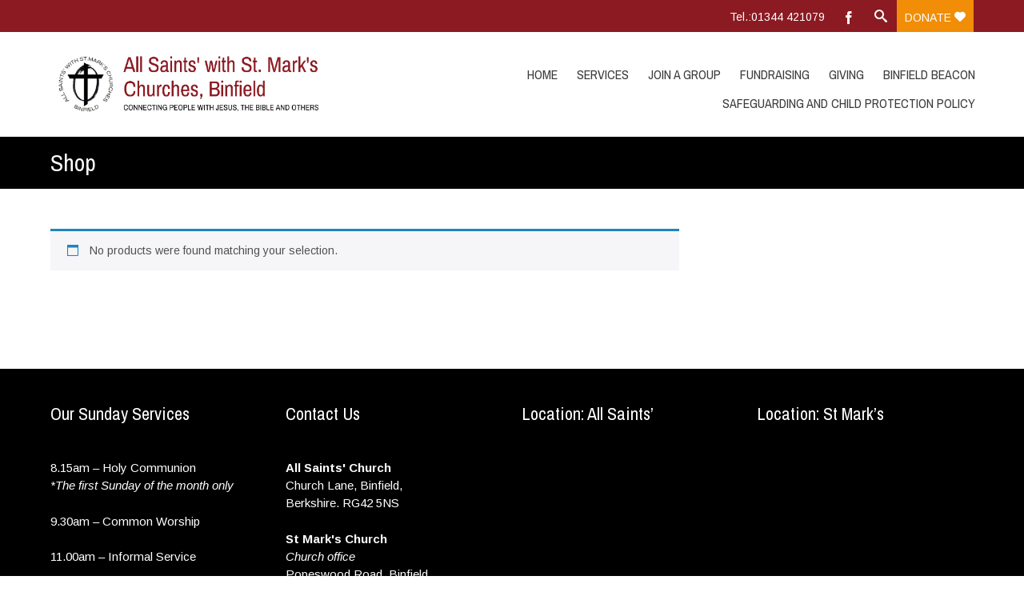

--- FILE ---
content_type: text/html; charset=UTF-8
request_url: https://www.binfieldcofechurches.org.uk/product-category/uncategorised/
body_size: 11915
content:


<!DOCTYPE html>
<html lang="en-GB">
<head>
	<!--  Basic Page Needs -->
	<meta charset="UTF-8" />
	<!-- Mobile Specific Meta -->
	<meta name="viewport" content="width=device-width, initial-scale=1, maximum-scale=1">
	<title>Uncategorised &#8211; All Saints&#8217; with St Mark&#8217;s Churches, Binfield</title>
<meta name='robots' content='max-image-preview:large' />
	<style>img:is([sizes="auto" i], [sizes^="auto," i]) { contain-intrinsic-size: 3000px 1500px }</style>
	<link rel='dns-prefetch' href='//fonts.googleapis.com' />
<link rel="alternate" type="application/rss+xml" title="All Saints&#039; with St Mark&#039;s Churches, Binfield &raquo; Feed" href="https://www.binfieldcofechurches.org.uk/feed/" />
<link rel="alternate" type="application/rss+xml" title="All Saints&#039; with St Mark&#039;s Churches, Binfield &raquo; Comments Feed" href="https://www.binfieldcofechurches.org.uk/comments/feed/" />
<link rel="alternate" type="application/rss+xml" title="All Saints&#039; with St Mark&#039;s Churches, Binfield &raquo; Uncategorised Category Feed" href="https://www.binfieldcofechurches.org.uk/product-category/uncategorised/feed/" />
<script type="text/javascript">
/* <![CDATA[ */
window._wpemojiSettings = {"baseUrl":"https:\/\/s.w.org\/images\/core\/emoji\/16.0.1\/72x72\/","ext":".png","svgUrl":"https:\/\/s.w.org\/images\/core\/emoji\/16.0.1\/svg\/","svgExt":".svg","source":{"concatemoji":"https:\/\/www.binfieldcofechurches.org.uk\/wp-includes\/js\/wp-emoji-release.min.js?ver=6.8.3"}};
/*! This file is auto-generated */
!function(s,n){var o,i,e;function c(e){try{var t={supportTests:e,timestamp:(new Date).valueOf()};sessionStorage.setItem(o,JSON.stringify(t))}catch(e){}}function p(e,t,n){e.clearRect(0,0,e.canvas.width,e.canvas.height),e.fillText(t,0,0);var t=new Uint32Array(e.getImageData(0,0,e.canvas.width,e.canvas.height).data),a=(e.clearRect(0,0,e.canvas.width,e.canvas.height),e.fillText(n,0,0),new Uint32Array(e.getImageData(0,0,e.canvas.width,e.canvas.height).data));return t.every(function(e,t){return e===a[t]})}function u(e,t){e.clearRect(0,0,e.canvas.width,e.canvas.height),e.fillText(t,0,0);for(var n=e.getImageData(16,16,1,1),a=0;a<n.data.length;a++)if(0!==n.data[a])return!1;return!0}function f(e,t,n,a){switch(t){case"flag":return n(e,"\ud83c\udff3\ufe0f\u200d\u26a7\ufe0f","\ud83c\udff3\ufe0f\u200b\u26a7\ufe0f")?!1:!n(e,"\ud83c\udde8\ud83c\uddf6","\ud83c\udde8\u200b\ud83c\uddf6")&&!n(e,"\ud83c\udff4\udb40\udc67\udb40\udc62\udb40\udc65\udb40\udc6e\udb40\udc67\udb40\udc7f","\ud83c\udff4\u200b\udb40\udc67\u200b\udb40\udc62\u200b\udb40\udc65\u200b\udb40\udc6e\u200b\udb40\udc67\u200b\udb40\udc7f");case"emoji":return!a(e,"\ud83e\udedf")}return!1}function g(e,t,n,a){var r="undefined"!=typeof WorkerGlobalScope&&self instanceof WorkerGlobalScope?new OffscreenCanvas(300,150):s.createElement("canvas"),o=r.getContext("2d",{willReadFrequently:!0}),i=(o.textBaseline="top",o.font="600 32px Arial",{});return e.forEach(function(e){i[e]=t(o,e,n,a)}),i}function t(e){var t=s.createElement("script");t.src=e,t.defer=!0,s.head.appendChild(t)}"undefined"!=typeof Promise&&(o="wpEmojiSettingsSupports",i=["flag","emoji"],n.supports={everything:!0,everythingExceptFlag:!0},e=new Promise(function(e){s.addEventListener("DOMContentLoaded",e,{once:!0})}),new Promise(function(t){var n=function(){try{var e=JSON.parse(sessionStorage.getItem(o));if("object"==typeof e&&"number"==typeof e.timestamp&&(new Date).valueOf()<e.timestamp+604800&&"object"==typeof e.supportTests)return e.supportTests}catch(e){}return null}();if(!n){if("undefined"!=typeof Worker&&"undefined"!=typeof OffscreenCanvas&&"undefined"!=typeof URL&&URL.createObjectURL&&"undefined"!=typeof Blob)try{var e="postMessage("+g.toString()+"("+[JSON.stringify(i),f.toString(),p.toString(),u.toString()].join(",")+"));",a=new Blob([e],{type:"text/javascript"}),r=new Worker(URL.createObjectURL(a),{name:"wpTestEmojiSupports"});return void(r.onmessage=function(e){c(n=e.data),r.terminate(),t(n)})}catch(e){}c(n=g(i,f,p,u))}t(n)}).then(function(e){for(var t in e)n.supports[t]=e[t],n.supports.everything=n.supports.everything&&n.supports[t],"flag"!==t&&(n.supports.everythingExceptFlag=n.supports.everythingExceptFlag&&n.supports[t]);n.supports.everythingExceptFlag=n.supports.everythingExceptFlag&&!n.supports.flag,n.DOMReady=!1,n.readyCallback=function(){n.DOMReady=!0}}).then(function(){return e}).then(function(){var e;n.supports.everything||(n.readyCallback(),(e=n.source||{}).concatemoji?t(e.concatemoji):e.wpemoji&&e.twemoji&&(t(e.twemoji),t(e.wpemoji)))}))}((window,document),window._wpemojiSettings);
/* ]]> */
</script>

<link rel='stylesheet' id='wppb_css-css' href='https://www.binfieldcofechurches.org.uk/wp-content/plugins/progress-bar/css/wppb.css?ver=2.2.4' type='text/css' media='all' />
<style id='wp-emoji-styles-inline-css' type='text/css'>

	img.wp-smiley, img.emoji {
		display: inline !important;
		border: none !important;
		box-shadow: none !important;
		height: 1em !important;
		width: 1em !important;
		margin: 0 0.07em !important;
		vertical-align: -0.1em !important;
		background: none !important;
		padding: 0 !important;
	}
</style>
<link rel='stylesheet' id='wp-block-library-css' href='https://www.binfieldcofechurches.org.uk/wp-includes/css/dist/block-library/style.min.css?ver=6.8.3' type='text/css' media='all' />
<style id='classic-theme-styles-inline-css' type='text/css'>
/*! This file is auto-generated */
.wp-block-button__link{color:#fff;background-color:#32373c;border-radius:9999px;box-shadow:none;text-decoration:none;padding:calc(.667em + 2px) calc(1.333em + 2px);font-size:1.125em}.wp-block-file__button{background:#32373c;color:#fff;text-decoration:none}
</style>
<style id='global-styles-inline-css' type='text/css'>
:root{--wp--preset--aspect-ratio--square: 1;--wp--preset--aspect-ratio--4-3: 4/3;--wp--preset--aspect-ratio--3-4: 3/4;--wp--preset--aspect-ratio--3-2: 3/2;--wp--preset--aspect-ratio--2-3: 2/3;--wp--preset--aspect-ratio--16-9: 16/9;--wp--preset--aspect-ratio--9-16: 9/16;--wp--preset--color--black: #000000;--wp--preset--color--cyan-bluish-gray: #abb8c3;--wp--preset--color--white: #ffffff;--wp--preset--color--pale-pink: #f78da7;--wp--preset--color--vivid-red: #cf2e2e;--wp--preset--color--luminous-vivid-orange: #ff6900;--wp--preset--color--luminous-vivid-amber: #fcb900;--wp--preset--color--light-green-cyan: #7bdcb5;--wp--preset--color--vivid-green-cyan: #00d084;--wp--preset--color--pale-cyan-blue: #8ed1fc;--wp--preset--color--vivid-cyan-blue: #0693e3;--wp--preset--color--vivid-purple: #9b51e0;--wp--preset--gradient--vivid-cyan-blue-to-vivid-purple: linear-gradient(135deg,rgba(6,147,227,1) 0%,rgb(155,81,224) 100%);--wp--preset--gradient--light-green-cyan-to-vivid-green-cyan: linear-gradient(135deg,rgb(122,220,180) 0%,rgb(0,208,130) 100%);--wp--preset--gradient--luminous-vivid-amber-to-luminous-vivid-orange: linear-gradient(135deg,rgba(252,185,0,1) 0%,rgba(255,105,0,1) 100%);--wp--preset--gradient--luminous-vivid-orange-to-vivid-red: linear-gradient(135deg,rgba(255,105,0,1) 0%,rgb(207,46,46) 100%);--wp--preset--gradient--very-light-gray-to-cyan-bluish-gray: linear-gradient(135deg,rgb(238,238,238) 0%,rgb(169,184,195) 100%);--wp--preset--gradient--cool-to-warm-spectrum: linear-gradient(135deg,rgb(74,234,220) 0%,rgb(151,120,209) 20%,rgb(207,42,186) 40%,rgb(238,44,130) 60%,rgb(251,105,98) 80%,rgb(254,248,76) 100%);--wp--preset--gradient--blush-light-purple: linear-gradient(135deg,rgb(255,206,236) 0%,rgb(152,150,240) 100%);--wp--preset--gradient--blush-bordeaux: linear-gradient(135deg,rgb(254,205,165) 0%,rgb(254,45,45) 50%,rgb(107,0,62) 100%);--wp--preset--gradient--luminous-dusk: linear-gradient(135deg,rgb(255,203,112) 0%,rgb(199,81,192) 50%,rgb(65,88,208) 100%);--wp--preset--gradient--pale-ocean: linear-gradient(135deg,rgb(255,245,203) 0%,rgb(182,227,212) 50%,rgb(51,167,181) 100%);--wp--preset--gradient--electric-grass: linear-gradient(135deg,rgb(202,248,128) 0%,rgb(113,206,126) 100%);--wp--preset--gradient--midnight: linear-gradient(135deg,rgb(2,3,129) 0%,rgb(40,116,252) 100%);--wp--preset--font-size--small: 13px;--wp--preset--font-size--medium: 20px;--wp--preset--font-size--large: 36px;--wp--preset--font-size--x-large: 42px;--wp--preset--spacing--20: 0.44rem;--wp--preset--spacing--30: 0.67rem;--wp--preset--spacing--40: 1rem;--wp--preset--spacing--50: 1.5rem;--wp--preset--spacing--60: 2.25rem;--wp--preset--spacing--70: 3.38rem;--wp--preset--spacing--80: 5.06rem;--wp--preset--shadow--natural: 6px 6px 9px rgba(0, 0, 0, 0.2);--wp--preset--shadow--deep: 12px 12px 50px rgba(0, 0, 0, 0.4);--wp--preset--shadow--sharp: 6px 6px 0px rgba(0, 0, 0, 0.2);--wp--preset--shadow--outlined: 6px 6px 0px -3px rgba(255, 255, 255, 1), 6px 6px rgba(0, 0, 0, 1);--wp--preset--shadow--crisp: 6px 6px 0px rgba(0, 0, 0, 1);}:where(.is-layout-flex){gap: 0.5em;}:where(.is-layout-grid){gap: 0.5em;}body .is-layout-flex{display: flex;}.is-layout-flex{flex-wrap: wrap;align-items: center;}.is-layout-flex > :is(*, div){margin: 0;}body .is-layout-grid{display: grid;}.is-layout-grid > :is(*, div){margin: 0;}:where(.wp-block-columns.is-layout-flex){gap: 2em;}:where(.wp-block-columns.is-layout-grid){gap: 2em;}:where(.wp-block-post-template.is-layout-flex){gap: 1.25em;}:where(.wp-block-post-template.is-layout-grid){gap: 1.25em;}.has-black-color{color: var(--wp--preset--color--black) !important;}.has-cyan-bluish-gray-color{color: var(--wp--preset--color--cyan-bluish-gray) !important;}.has-white-color{color: var(--wp--preset--color--white) !important;}.has-pale-pink-color{color: var(--wp--preset--color--pale-pink) !important;}.has-vivid-red-color{color: var(--wp--preset--color--vivid-red) !important;}.has-luminous-vivid-orange-color{color: var(--wp--preset--color--luminous-vivid-orange) !important;}.has-luminous-vivid-amber-color{color: var(--wp--preset--color--luminous-vivid-amber) !important;}.has-light-green-cyan-color{color: var(--wp--preset--color--light-green-cyan) !important;}.has-vivid-green-cyan-color{color: var(--wp--preset--color--vivid-green-cyan) !important;}.has-pale-cyan-blue-color{color: var(--wp--preset--color--pale-cyan-blue) !important;}.has-vivid-cyan-blue-color{color: var(--wp--preset--color--vivid-cyan-blue) !important;}.has-vivid-purple-color{color: var(--wp--preset--color--vivid-purple) !important;}.has-black-background-color{background-color: var(--wp--preset--color--black) !important;}.has-cyan-bluish-gray-background-color{background-color: var(--wp--preset--color--cyan-bluish-gray) !important;}.has-white-background-color{background-color: var(--wp--preset--color--white) !important;}.has-pale-pink-background-color{background-color: var(--wp--preset--color--pale-pink) !important;}.has-vivid-red-background-color{background-color: var(--wp--preset--color--vivid-red) !important;}.has-luminous-vivid-orange-background-color{background-color: var(--wp--preset--color--luminous-vivid-orange) !important;}.has-luminous-vivid-amber-background-color{background-color: var(--wp--preset--color--luminous-vivid-amber) !important;}.has-light-green-cyan-background-color{background-color: var(--wp--preset--color--light-green-cyan) !important;}.has-vivid-green-cyan-background-color{background-color: var(--wp--preset--color--vivid-green-cyan) !important;}.has-pale-cyan-blue-background-color{background-color: var(--wp--preset--color--pale-cyan-blue) !important;}.has-vivid-cyan-blue-background-color{background-color: var(--wp--preset--color--vivid-cyan-blue) !important;}.has-vivid-purple-background-color{background-color: var(--wp--preset--color--vivid-purple) !important;}.has-black-border-color{border-color: var(--wp--preset--color--black) !important;}.has-cyan-bluish-gray-border-color{border-color: var(--wp--preset--color--cyan-bluish-gray) !important;}.has-white-border-color{border-color: var(--wp--preset--color--white) !important;}.has-pale-pink-border-color{border-color: var(--wp--preset--color--pale-pink) !important;}.has-vivid-red-border-color{border-color: var(--wp--preset--color--vivid-red) !important;}.has-luminous-vivid-orange-border-color{border-color: var(--wp--preset--color--luminous-vivid-orange) !important;}.has-luminous-vivid-amber-border-color{border-color: var(--wp--preset--color--luminous-vivid-amber) !important;}.has-light-green-cyan-border-color{border-color: var(--wp--preset--color--light-green-cyan) !important;}.has-vivid-green-cyan-border-color{border-color: var(--wp--preset--color--vivid-green-cyan) !important;}.has-pale-cyan-blue-border-color{border-color: var(--wp--preset--color--pale-cyan-blue) !important;}.has-vivid-cyan-blue-border-color{border-color: var(--wp--preset--color--vivid-cyan-blue) !important;}.has-vivid-purple-border-color{border-color: var(--wp--preset--color--vivid-purple) !important;}.has-vivid-cyan-blue-to-vivid-purple-gradient-background{background: var(--wp--preset--gradient--vivid-cyan-blue-to-vivid-purple) !important;}.has-light-green-cyan-to-vivid-green-cyan-gradient-background{background: var(--wp--preset--gradient--light-green-cyan-to-vivid-green-cyan) !important;}.has-luminous-vivid-amber-to-luminous-vivid-orange-gradient-background{background: var(--wp--preset--gradient--luminous-vivid-amber-to-luminous-vivid-orange) !important;}.has-luminous-vivid-orange-to-vivid-red-gradient-background{background: var(--wp--preset--gradient--luminous-vivid-orange-to-vivid-red) !important;}.has-very-light-gray-to-cyan-bluish-gray-gradient-background{background: var(--wp--preset--gradient--very-light-gray-to-cyan-bluish-gray) !important;}.has-cool-to-warm-spectrum-gradient-background{background: var(--wp--preset--gradient--cool-to-warm-spectrum) !important;}.has-blush-light-purple-gradient-background{background: var(--wp--preset--gradient--blush-light-purple) !important;}.has-blush-bordeaux-gradient-background{background: var(--wp--preset--gradient--blush-bordeaux) !important;}.has-luminous-dusk-gradient-background{background: var(--wp--preset--gradient--luminous-dusk) !important;}.has-pale-ocean-gradient-background{background: var(--wp--preset--gradient--pale-ocean) !important;}.has-electric-grass-gradient-background{background: var(--wp--preset--gradient--electric-grass) !important;}.has-midnight-gradient-background{background: var(--wp--preset--gradient--midnight) !important;}.has-small-font-size{font-size: var(--wp--preset--font-size--small) !important;}.has-medium-font-size{font-size: var(--wp--preset--font-size--medium) !important;}.has-large-font-size{font-size: var(--wp--preset--font-size--large) !important;}.has-x-large-font-size{font-size: var(--wp--preset--font-size--x-large) !important;}
:where(.wp-block-post-template.is-layout-flex){gap: 1.25em;}:where(.wp-block-post-template.is-layout-grid){gap: 1.25em;}
:where(.wp-block-columns.is-layout-flex){gap: 2em;}:where(.wp-block-columns.is-layout-grid){gap: 2em;}
:root :where(.wp-block-pullquote){font-size: 1.5em;line-height: 1.6;}
</style>
<link rel='stylesheet' id='foobox-free-min-css' href='https://www.binfieldcofechurches.org.uk/wp-content/plugins/foobox-image-lightbox/free/css/foobox.free.min.css?ver=2.7.35' type='text/css' media='all' />
<link rel='stylesheet' id='woo-donations-front-style-css' href='https://www.binfieldcofechurches.org.uk/wp-content/plugins/woo-donations/assets/css/wdgk-front-style.css?ver=4.4.2' type='text/css' media='all' />
<link rel='stylesheet' id='woocommerce-layout-css' href='https://www.binfieldcofechurches.org.uk/wp-content/plugins/woocommerce/assets/css/woocommerce-layout.css?ver=10.2.2' type='text/css' media='all' />
<link rel='stylesheet' id='woocommerce-smallscreen-css' href='https://www.binfieldcofechurches.org.uk/wp-content/plugins/woocommerce/assets/css/woocommerce-smallscreen.css?ver=10.2.2' type='text/css' media='only screen and (max-width: 768px)' />
<link rel='stylesheet' id='woocommerce-general-css' href='https://www.binfieldcofechurches.org.uk/wp-content/plugins/woocommerce/assets/css/woocommerce.css?ver=10.2.2' type='text/css' media='all' />
<style id='woocommerce-inline-inline-css' type='text/css'>
.woocommerce form .form-row .required { visibility: visible; }
</style>
<link rel='stylesheet' id='vsel-style-css' href='https://www.binfieldcofechurches.org.uk/wp-content/plugins/very-simple-event-list/css/vsel-style.min.css?ver=6.8.3' type='text/css' media='all' />
<link rel='stylesheet' id='brands-styles-css' href='https://www.binfieldcofechurches.org.uk/wp-content/plugins/woocommerce/assets/css/brands.css?ver=10.2.2' type='text/css' media='all' />
<link rel='stylesheet' id='dgwt-wcas-style-css' href='https://www.binfieldcofechurches.org.uk/wp-content/plugins/ajax-search-for-woocommerce/assets/css/style.min.css?ver=1.31.0' type='text/css' media='all' />
<link rel='stylesheet' id='charitas-vendors-css' href='https://www.binfieldcofechurches.org.uk/wp-content/themes/charitas-lite/assets/styles/vendors.min.css?ver=3.2' type='text/css' media='all' />
<link rel='stylesheet' id='google-fonts-css' href='https://fonts.googleapis.com/css?family=Arimo%3A400%2C700%2C400italic%2C700italic%7CArchivo+Narrow%3A400%2C400italic%2C700italic%2C700%3Alatin%2Ccyrillic-ext%2Cgreek-ext%2Cvietnamese%2Cgreek%2Clatin-ext%2Ccyrillic&#038;ver=6.8.3' type='text/css' media='all' />
<link rel='stylesheet' id='charitaslite-style-css' href='https://www.binfieldcofechurches.org.uk/wp-content/themes/charitas-lite/style.css?ver=3.2' type='text/css' media='all' />
<script type="text/javascript" src="https://www.binfieldcofechurches.org.uk/wp-includes/js/jquery/jquery.min.js?ver=3.7.1" id="jquery-core-js"></script>
<script type="text/javascript" src="https://www.binfieldcofechurches.org.uk/wp-includes/js/jquery/jquery-migrate.min.js?ver=3.4.1" id="jquery-migrate-js"></script>
<script type="text/javascript" src="https://www.binfieldcofechurches.org.uk/wp-content/plugins/woocommerce/assets/js/jquery-blockui/jquery.blockUI.min.js?ver=2.7.0-wc.10.2.2" id="jquery-blockui-js" defer="defer" data-wp-strategy="defer"></script>
<script type="text/javascript" id="wc-add-to-cart-js-extra">
/* <![CDATA[ */
var wc_add_to_cart_params = {"ajax_url":"\/wp-admin\/admin-ajax.php","wc_ajax_url":"\/?wc-ajax=%%endpoint%%","i18n_view_cart":"View basket","cart_url":"https:\/\/www.binfieldcofechurches.org.uk\/basket\/","is_cart":"","cart_redirect_after_add":"no"};
/* ]]> */
</script>
<script type="text/javascript" src="https://www.binfieldcofechurches.org.uk/wp-content/plugins/woocommerce/assets/js/frontend/add-to-cart.min.js?ver=10.2.2" id="wc-add-to-cart-js" defer="defer" data-wp-strategy="defer"></script>
<script type="text/javascript" src="https://www.binfieldcofechurches.org.uk/wp-content/plugins/woocommerce/assets/js/js-cookie/js.cookie.min.js?ver=2.1.4-wc.10.2.2" id="js-cookie-js" defer="defer" data-wp-strategy="defer"></script>
<script type="text/javascript" id="woocommerce-js-extra">
/* <![CDATA[ */
var woocommerce_params = {"ajax_url":"\/wp-admin\/admin-ajax.php","wc_ajax_url":"\/?wc-ajax=%%endpoint%%","i18n_password_show":"Show password","i18n_password_hide":"Hide password"};
/* ]]> */
</script>
<script type="text/javascript" src="https://www.binfieldcofechurches.org.uk/wp-content/plugins/woocommerce/assets/js/frontend/woocommerce.min.js?ver=10.2.2" id="woocommerce-js" defer="defer" data-wp-strategy="defer"></script>
<script type="text/javascript" id="foobox-free-min-js-before">
/* <![CDATA[ */
/* Run FooBox FREE (v2.7.35) */
var FOOBOX = window.FOOBOX = {
	ready: true,
	disableOthers: false,
	o: {wordpress: { enabled: true }, countMessage:'image %index of %total', captions: { dataTitle: ["captionTitle","title"], dataDesc: ["captionDesc","description"] }, rel: '', excludes:'.fbx-link,.nofoobox,.nolightbox,a[href*="pinterest.com/pin/create/button/"]', affiliate : { enabled: false }},
	selectors: [
		".gallery", ".wp-block-gallery", ".wp-caption", ".wp-block-image", "a:has(img[class*=wp-image-])", ".post a:has(img[class*=wp-image-])", ".foobox"
	],
	pre: function( $ ){
		// Custom JavaScript (Pre)
		
	},
	post: function( $ ){
		// Custom JavaScript (Post)
		
		// Custom Captions Code
		
	},
	custom: function( $ ){
		// Custom Extra JS
		
	}
};
/* ]]> */
</script>
<script type="text/javascript" src="https://www.binfieldcofechurches.org.uk/wp-content/plugins/foobox-image-lightbox/free/js/foobox.free.min.js?ver=2.7.35" id="foobox-free-min-js"></script>
<script type="text/javascript" src="https://www.binfieldcofechurches.org.uk/wp-content/plugins/google-analyticator/external-tracking.min.js?ver=6.5.7" id="ga-external-tracking-js"></script>
<link rel="https://api.w.org/" href="https://www.binfieldcofechurches.org.uk/wp-json/" /><link rel="alternate" title="JSON" type="application/json" href="https://www.binfieldcofechurches.org.uk/wp-json/wp/v2/product_cat/74" /><link rel="EditURI" type="application/rsd+xml" title="RSD" href="https://www.binfieldcofechurches.org.uk/xmlrpc.php?rsd" />
<meta name="generator" content="WordPress 6.8.3" />
<meta name="generator" content="WooCommerce 10.2.2" />
            <style>
                .wdgk_donation_content a.button.wdgk_add_donation { background-color: #289dcc !important; } .wdgk_donation_content a.button.wdgk_add_donation { color: #FFFFFF !important; }            </style>
		<style>
			.dgwt-wcas-ico-magnifier,.dgwt-wcas-ico-magnifier-handler{max-width:20px}.dgwt-wcas-search-wrapp{max-width:600px}		</style>
						<style>
			a, a:visited { color: #dd9933;}

			a:focus, a:active, a:hover { color: #8c1a22; }

			.teaser-page-list, #footer-widget-area, .short-content .buttons, .buttons-download, .event-info, .teaser-page-404, .announce-body, .teaser-page, .tagcloud a, .widget ul li:hover, #searchform #searchsubmit, .nav-next a:hover, .nav-previous a:hover, .progress-percent, .progress-money, .progress-percent .arrow, .progress-money .arrow, .donate_now_bt, .toggle-content-donation, .widget-title .viewall a:hover, .flexslider-news .flex-button-red a:hover, .entry-header-comments .reply a:hover, .share-buttons, #flexslider-gallery-carousel, .menu-language-menu-container ul li a:hover, .menu-language-menu-container ul .current a, ul.nav-menu ul a:hover, .nav-menu ul ul a:hover, #toolbar .tb-list .search-items, #toolbar .tb-list .search a:hover, #toolbar .tb-list .search:hover { background:  #000000;}

			h1,h2,h3,h4,h5,h6, .candidate .name, figure:hover .mask-square, .nav-menu .current_page_item > a, .nav-menu .current_page_ancestor > a, .nav-menu .current-menu-item > a, .nav-menu .current-menu-ancestor > a {color:  #000000;}

			.tagcloud a:hover {color: #8c1a22!important;}

			.nav-next a:hover, .nav-previous a:hover, .toggle-content-donation, .widget-title .viewall a:hover, .flexslider-news .flex-button-red a, .entry-header-comments .reply a:hover {border: 1px solid #000000!important;}

			.flex-active {border-top: 3px solid #000000;}

			.flex-content .flex-button a:hover {background:#000000; }

			.latestnews-body .flex-direction-nav a {background-color: #000000;}

			.entry-content blockquote {border-left: 3px solid #000000;}
			#toolbar, .site-info, #flexslider-gallery-carousel .flex-active-slide, .mean-container .mean-bar, .social-widget-margin a, .social-widget-margin a:visited  {	background: #8c1a22; }
			.flickr-widget-body a:hover {border: 1px solid #8c1a22;}
		</style>
		<noscript><style>.woocommerce-product-gallery{ opacity: 1 !important; }</style></noscript>
	<link rel="icon" href="https://www.binfieldcofechurches.org.uk/wp-content/uploads/2022/07/cropped-Untitled-design-7-32x32.png" sizes="32x32" />
<link rel="icon" href="https://www.binfieldcofechurches.org.uk/wp-content/uploads/2022/07/cropped-Untitled-design-7-192x192.png" sizes="192x192" />
<link rel="apple-touch-icon" href="https://www.binfieldcofechurches.org.uk/wp-content/uploads/2022/07/cropped-Untitled-design-7-180x180.png" />
<meta name="msapplication-TileImage" content="https://www.binfieldcofechurches.org.uk/wp-content/uploads/2022/07/cropped-Untitled-design-7-270x270.png" />
<!-- Google Analytics Tracking by Google Analyticator 6.5.7 -->
<script type="text/javascript">
    var analyticsFileTypes = [];
    var analyticsSnippet = 'disabled';
    var analyticsEventTracking = 'enabled';
</script>
<script type="text/javascript">
	(function(i,s,o,g,r,a,m){i['GoogleAnalyticsObject']=r;i[r]=i[r]||function(){
	(i[r].q=i[r].q||[]).push(arguments)},i[r].l=1*new Date();a=s.createElement(o),
	m=s.getElementsByTagName(o)[0];a.async=1;a.src=g;m.parentNode.insertBefore(a,m)
	})(window,document,'script','//www.google-analytics.com/analytics.js','ga');
	ga('create', 'UA-80073937-1', 'auto');
 
	ga('send', 'pageview');
</script>
		<style type="text/css" id="wp-custom-css">
			.tribe-list-widget li {
  margin:-25px;
}

#archives, #meta {
 display:none;   
}
#container {
    margin: 0 50px 0 50px;
}
.button {
 background-color:#8c1a22;  
}

.product-categories .children {
    margin-left: 1.5em;
	padding-top: 5px;
}
.product-categories .children li:last-child {
	padding-bottom: 0;
}

.woocommerce #content input.button.alt:hover, .woocommerce #respond input#submit.alt:hover, .woocommerce a.button.alt:hover, .woocommerce button.button.alt:hover, .woocommerce input.button.alt:hover, .woocommerce-page #content input.button.alt:hover, .woocommerce-page #respond input#submit.alt:hover, .woocommerce-page a.button.alt:hover, .woocommerce-page button.button.alt:hover, .woocommerce-page input.button.alt:hover {
		background-color:#8c1a22 !important;
	color:white !important;
	text-shadow: transparent !important;
	box-shadow: none;
	border-color:#8c1a22 !important;
}

.woocommerce #content input.button:hover, .woocommerce #respond input#submit:hover, .woocommerce a.button:hover, .woocommerce button.button:hover, .woocommerce input.button:hover, .woocommerce-page #content input.button:hover, .woocommerce-page #respond input#submit:hover, .woocommerce-page a.button:hover, .woocommerce-page button.button:hover, .woocommerce-page input.button:hover {
	
	background-color:#8c1a22 !important;
	color:white !important;
	text-shadow: transparent !important;
	box-shadow: none;
	border-color:#8c1a22 !important;
}

.woocommerce #content input.button, .woocommerce #respond input#submit, .woocommerce a.button, .woocommerce button.button, .woocommerce input.button, .woocommerce-page #content input.button, .woocommerce-page #respond input#submit, .woocommerce-page a.button, .woocommerce-page button.button, .woocommerce-page input.button {
	background-color:#8c1a22 !important;
	color:white !important;
	text-shadow: transparent !important;
	border-color:#8c1a22 !important;
}

.woocommerce #content input.button.alt:hover, .woocommerce #respond input#submit.alt:hover, .woocommerce a.button.alt:hover, .woocommerce button.button.alt:hover, .woocommerce input.button.alt:hover, .woocommerce-page #content input.button.alt:hover, .woocommerce-page #respond input#submit.alt:hover, .woocommerce-page a.button.alt:hover, .woocommerce-page button.button.alt:hover, .woocommerce-page input.button.alt:hover {
	background-color:#8c1a22 !important;
	box-shadow: none;
	text-shadow: transparent !important;
	color:white !important;
	border-color:#8c1a22 !important;
}

.woocommerce ul.products li.product .price,
.woocommerce-page ul.products li.product .price {
	text-align: left;
	color: #8c1a22;  /* This is what you MAY want to change color */
	font-weight: 200;
	font-size: 1.25em;
}

.woocommerce div.product span.price, .woocommerce div.product p.price, .woocommerce #content div.product span.price, .woocommerce #content div.product p.price, .woocommerce-page div.product span.price, .woocommerce-page div.product p.price, .woocommerce-page #content div.product span.price, .woocommerce-page #content div.product p.price {
	color: #8c1a22; /* Change this */
	font-size: 1.5em;
	text-align: left;
}

.widget_em_widget ul li {
    margin:0px;padding:0px;
}
#attachment_185 {
height:260px;
}

.page-title {
padding:0px;
margin: 10px 0;
}

.teaser-page-list .page-title{
margin: 10px 0;
border:0px;
}

.teaser-page-list{
	min-height: 50px; 
}

#main .inner {
padding-top:50px;
}

.flex-caption {
padding-top:12px;
opacity:0.6;
    filter: alpha(opacity=50); /* For IE8 and earlier */
background:#000;
}
.flex-button {
display:none;
}
/* Make Safeguarding menu item bold */
.safeguarding-highlight a {
    font-weight: bold;
	/* Bold Safeguarding menu item */
li.safeguarding-highlight > a {
    font-weight: 700 !important;
}
	/* Force bold for Safeguarding menu item */
.safeguarding-highlight a,
.safeguarding-highlight {
    font-weight: 700 !important;
}
/* Highlight Safeguarding menu item with black box and white text */
.safeguarding-highlight a {
    background-color: #000000; /* Black background */
    color: #ffffff;            /* White text */
    font-weight: bold;          /* Bold text */
    padding: 8px 12px;          /* Adds some spacing inside the box */
    border-radius: 4px;         /* Optional: slightly rounded corners */
    text-decoration: none;      /* Removes underline */
    display: inline-block;      /* Ensures padding works properly */
}

.safeguarding-highlight a:hover {
    background-color: #333333; /* Slightly lighter black on hover */
    color: #ffffff;             /* Keep text white */
}
		</style>
		</head>
<body class="archive tax-product_cat term-uncategorised term-74 wp-theme-charitas-lite theme-charitas-lite woocommerce woocommerce-page woocommerce-no-js">
	<div id="page">

		<!-- Toolbar -->
		<div id="toolbar">
			<div class="container_16">

				<div class="grid_16">

					
					<ul class="tb-list">

													<li class="phone"><a href="tel:01344 421079" >Tel.:01344 421079</a></li>
						
						
						
													<li class="share-item-icon-facebook mt"><a target="_blank" title="Facebook" href="https://www.facebook.com/AllSaintsWithStMarks"><i class="icon-facebook"></i></a></li>
						
						

													<li class="search"><a href="#"><i class="icon-search"></i></a>
								<ul class="search-items radius-bottom">
									<li>
										<div class="search-form">
											<form role="search" method="get" id="searchform" action="https://www.binfieldcofechurches.org.uk/">
												<div>
													<input type="text" value="Search for..." name="s" id="s" onfocus="if(this.value==this.defaultValue)this.value='';" onblur="if(this.value=='')this.value=this.defaultValue;"/>
													<input type="submit" id="searchsubmit" value="Search" />
												</div>
											</form>
										</div>
									</li>
								</ul>
							</li>
						
													<li class="donate"><a href="https://www.binfieldcofechurches.org.uk/giving-page/">Donate <i class="icon-heart"></i></a></li>
						
					</ul>
					<div class="clear"></div>
				</div>
			</div>
			<div class="clear"></div>
		</div>
		<!-- /#toolbar -->

		<header id="branding" class="site-header" role="banner">
			<div id="sticky_navigation">
				<div class="container_16">
					<hgroup class="fleft grid_5">
							<h1 id="site-title">
								<a href="https://www.binfieldcofechurches.org.uk/" title="All Saints&#8217; with St Mark&#8217;s Churches, Binfield - " rel="home">
																	<img src="https://www.binfieldcofechurches.org.uk/wp-content/uploads/2023/11/All-Saints-with-St.-Marks-Churches-Web-banner.png">
																</a>
							</h1>
								<h2 id="site-description"></h2>
					</hgroup>

					<nav role="navigation" class="site-navigation main-navigation grid_11" id="site-navigation">
						<div class="menu-main-menu-container"><ul id="menu-main-menu" class="nav-menu"><li id="menu-item-155" class="menu-item menu-item-type-post_type menu-item-object-page menu-item-home menu-item-has-children menu-item-155"><a href="https://www.binfieldcofechurches.org.uk/">Home</a>
<ul class="sub-menu">
	<li id="menu-item-7461" class="menu-item menu-item-type-post_type menu-item-object-page menu-item-7461"><a href="https://www.binfieldcofechurches.org.uk/our-churches/">Our Churches</a></li>
	<li id="menu-item-5303" class="menu-item menu-item-type-post_type menu-item-object-page menu-item-has-children menu-item-5303"><a href="https://www.binfieldcofechurches.org.uk/whos-who-2/">Who’s who?</a>
	<ul class="sub-menu">
		<li id="menu-item-8092" class="menu-item menu-item-type-post_type menu-item-object-page menu-item-8092"><a href="https://www.binfieldcofechurches.org.uk/binfield-pcc/">Binfield PCC</a></li>
		<li id="menu-item-9048" class="menu-item menu-item-type-post_type menu-item-object-page menu-item-9048"><a href="https://www.binfieldcofechurches.org.uk/church-directory/">Church Directory</a></li>
	</ul>
</li>
	<li id="menu-item-3099" class="menu-item menu-item-type-post_type menu-item-object-page menu-item-3099"><a href="https://www.binfieldcofechurches.org.uk/church-electoral-roll/">Join our Church Electoral Roll</a></li>
	<li id="menu-item-3131" class="menu-item menu-item-type-post_type menu-item-object-page menu-item-3131"><a href="https://www.binfieldcofechurches.org.uk/contact-list-sign-up/">Join our mailing list!</a></li>
	<li id="menu-item-3101" class="menu-item menu-item-type-post_type menu-item-object-page menu-item-3101"><a href="https://www.binfieldcofechurches.org.uk/ranelagh-entries/">Ranelagh Entries</a></li>
	<li id="menu-item-3458" class="menu-item menu-item-type-post_type menu-item-object-page menu-item-3458"><a href="https://www.binfieldcofechurches.org.uk/safeguarding-and-child-protection-policy/">Safeguarding and Child Protection Policy</a></li>
</ul>
</li>
<li id="menu-item-1694" class="menu-item menu-item-type-custom menu-item-object-custom menu-item-has-children menu-item-1694"><a href="#">Services</a>
<ul class="sub-menu">
	<li id="menu-item-8866" class="menu-item menu-item-type-post_type menu-item-object-page menu-item-8866"><a href="https://www.binfieldcofechurches.org.uk/monthly-diary-of-services-and-meetings/">Monthly Diary</a></li>
	<li id="menu-item-5339" class="menu-item menu-item-type-post_type menu-item-object-page menu-item-5339"><a href="https://www.binfieldcofechurches.org.uk/sunday-services/">Sunday Services</a></li>
	<li id="menu-item-603" class="menu-item menu-item-type-post_type menu-item-object-page menu-item-603"><a href="https://www.binfieldcofechurches.org.uk/silver-service/">Silver Service</a></li>
	<li id="menu-item-176" class="menu-item menu-item-type-post_type menu-item-object-page menu-item-176"><a href="https://www.binfieldcofechurches.org.uk/baptisms/">Baptisms</a></li>
	<li id="menu-item-8934" class="menu-item menu-item-type-post_type menu-item-object-page menu-item-8934"><a href="https://www.binfieldcofechurches.org.uk/funerals/">Funerals</a></li>
	<li id="menu-item-178" class="menu-item menu-item-type-post_type menu-item-object-page menu-item-178"><a href="https://www.binfieldcofechurches.org.uk/weddings/">Weddings</a></li>
</ul>
</li>
<li id="menu-item-8928" class="menu-item menu-item-type-custom menu-item-object-custom menu-item-has-children menu-item-8928"><a href="#">Join a Group</a>
<ul class="sub-menu">
	<li id="menu-item-765" class="menu-item menu-item-type-post_type menu-item-object-page menu-item-765"><a href="https://www.binfieldcofechurches.org.uk/3g-new-family-group/">3G – Family Group</a></li>
	<li id="menu-item-510" class="menu-item menu-item-type-post_type menu-item-object-page menu-item-510"><a href="https://www.binfieldcofechurches.org.uk/whizz-kids/">Children &amp; Youth Groups</a></li>
	<li id="menu-item-9001" class="menu-item menu-item-type-post_type menu-item-object-page menu-item-9001"><a href="https://www.binfieldcofechurches.org.uk/small-groups/">Small Groups</a></li>
	<li id="menu-item-602" class="menu-item menu-item-type-post_type menu-item-object-page menu-item-602"><a href="https://www.binfieldcofechurches.org.uk/groups-and-more/womens-wednesday-walk-and-talk/">Wednesday Women’s Walk</a></li>
	<li id="menu-item-605" class="menu-item menu-item-type-post_type menu-item-object-page menu-item-605"><a href="https://www.binfieldcofechurches.org.uk/groups-and-more/mens-walk/">Men’s Walk</a></li>
	<li id="menu-item-7166" class="menu-item menu-item-type-post_type menu-item-object-page menu-item-7166"><a href="https://www.binfieldcofechurches.org.uk/clothesbank/">ClothesBank</a></li>
	<li id="menu-item-732" class="menu-item menu-item-type-post_type menu-item-object-page menu-item-732"><a href="https://www.binfieldcofechurches.org.uk/binfield-lighthouse/">Binfield Lighthouse Program</a></li>
</ul>
</li>
<li id="menu-item-6056" class="menu-item menu-item-type-post_type menu-item-object-page menu-item-has-children menu-item-6056"><a href="https://www.binfieldcofechurches.org.uk/fundraising-home/">Fundraising</a>
<ul class="sub-menu">
	<li id="menu-item-7874" class="menu-item menu-item-type-post_type menu-item-object-page menu-item-7874"><a href="https://www.binfieldcofechurches.org.uk/fundraising-home/">Overview of Fundraising</a></li>
	<li id="menu-item-4364" class="menu-item menu-item-type-post_type menu-item-object-page menu-item-4364"><a href="https://www.binfieldcofechurches.org.uk/fundraising/">About Our Church Care Project</a></li>
	<li id="menu-item-4703" class="menu-item menu-item-type-post_type menu-item-object-page menu-item-4703"><a href="https://www.binfieldcofechurches.org.uk/donations-gift-aid/">Donations and Gift Aid</a></li>
	<li id="menu-item-5363" class="menu-item menu-item-type-post_type menu-item-object-page menu-item-5363"><a href="https://www.binfieldcofechurches.org.uk/fundraising-events-activities/">Fundraising Events &amp; Activities</a></li>
	<li id="menu-item-6019" class="menu-item menu-item-type-post_type menu-item-object-page menu-item-has-children menu-item-6019"><a href="https://www.binfieldcofechurches.org.uk/binfield-church-fete/">Binfield Church Fete</a>
	<ul class="sub-menu">
		<li id="menu-item-4705" class="menu-item menu-item-type-post_type menu-item-object-page menu-item-4705"><a href="https://www.binfieldcofechurches.org.uk/church-fete-quizzes/">Church Fete Quizzes</a></li>
	</ul>
</li>
	<li id="menu-item-6031" class="menu-item menu-item-type-post_type menu-item-object-page menu-item-has-children menu-item-6031"><a href="https://www.binfieldcofechurches.org.uk/2026-binfield-calendar-photo-competition/">2026 Binfield Calendar Photo Competition</a>
	<ul class="sub-menu">
		<li id="menu-item-8160" class="menu-item menu-item-type-post_type menu-item-object-page menu-item-8160"><a href="https://www.binfieldcofechurches.org.uk/photo-comp-rules/">The Binfield Beacon Photography Competition Rules (2024/25)</a></li>
	</ul>
</li>
	<li id="menu-item-4706" class="menu-item menu-item-type-post_type menu-item-object-page menu-item-has-children menu-item-4706"><a href="https://www.binfieldcofechurches.org.uk/shop/">Shop!</a>
	<ul class="sub-menu">
		<li id="menu-item-5729" class="menu-item menu-item-type-post_type menu-item-object-page menu-item-5729"><a href="https://www.binfieldcofechurches.org.uk/basket/">Basket</a></li>
	</ul>
</li>
</ul>
</li>
<li id="menu-item-6301" class="menu-item menu-item-type-post_type menu-item-object-page menu-item-has-children menu-item-6301"><a href="https://www.binfieldcofechurches.org.uk/giving-page/">Giving</a>
<ul class="sub-menu">
	<li id="menu-item-7872" class="menu-item menu-item-type-post_type menu-item-object-page menu-item-7872"><a href="https://www.binfieldcofechurches.org.uk/giving-page/">Overview of Giving</a></li>
	<li id="menu-item-6302" class="menu-item menu-item-type-post_type menu-item-object-page menu-item-6302"><a href="https://www.binfieldcofechurches.org.uk/giving-page/how-will-my-donation-help/">How Will My Donation Help…?</a></li>
	<li id="menu-item-6306" class="menu-item menu-item-type-post_type menu-item-object-page menu-item-6306"><a href="https://www.binfieldcofechurches.org.uk/making-a-regular-donation/">Making a Regular Donation (inc PGS)</a></li>
	<li id="menu-item-6305" class="menu-item menu-item-type-post_type menu-item-object-page menu-item-6305"><a href="https://www.binfieldcofechurches.org.uk/making-one-off-donations/">Making One-Off Donations</a></li>
	<li id="menu-item-6304" class="menu-item menu-item-type-post_type menu-item-object-page menu-item-6304"><a href="https://www.binfieldcofechurches.org.uk/gift-aid/">Gift Aid</a></li>
	<li id="menu-item-6303" class="menu-item menu-item-type-post_type menu-item-object-page menu-item-6303"><a href="https://www.binfieldcofechurches.org.uk/leaving-a-legacy/">Leaving a Legacy</a></li>
	<li id="menu-item-7851" class="menu-item menu-item-type-post_type menu-item-object-page menu-item-7851"><a href="https://www.binfieldcofechurches.org.uk/helping-out/">Helping Out</a></li>
</ul>
</li>
<li id="menu-item-189" class="menu-item menu-item-type-post_type menu-item-object-page menu-item-189"><a href="https://www.binfieldcofechurches.org.uk/binfield-beacon/">Binfield Beacon</a></li>
<li id="menu-item-9102" class="Safeguarding-link menu-item menu-item-type-post_type menu-item-object-page menu-item-9102"><a href="https://www.binfieldcofechurches.org.uk/safeguarding-and-child-protection-policy/">Safeguarding and Child Protection Policy</a></li>
</ul></div>					</nav>

					<!-- Mobile navigation -->

					<div class="grid_16 mob-nav"></div>

					<!-- .site-navigation .main-navigation -->
					<div class="clear"></div>
				</div>
			</div>
		</header>
		<!-- #masthead .site-header -->

<div class="item teaser-page-list">
	<div class="container_16">
		<aside class="grid_10">
			<h1 class="page-title">Shop</h1>
		</aside>
		<div class="clear"></div>
	</div>
</div>

<div id="main" class="site-main container_16">
	<div class="inner">
		<div id="primary" class="grid_11 suffix_1">
			<article class="single">
				<div class="entry-content">
					
			
			
			<div class="woocommerce-no-products-found">
	
	<div class="woocommerce-info" role="status">
		No products were found matching your selection.	</div>
</div>
				<div class="clear"></div>
			</article>
		</div><!-- #content -->
				<div class="clear"></div>
	</div><!-- #primary -->
</div>


	<div id="footer-widget-area">
	<!-- Footer -->
		<footer id="colophon" class="site-footer" role="contentinfo">
			<div id="tertiary" class="sidebar-container" role="complementary">
									<div class="container_16">

													<!-- First Widget Area -->
							<div class="grid_4">
								<aside id="text-4" class="widget widget_text"><h3>Our Sunday Services</h3>			<div class="textwidget"><p>8.15am &#8211; Holy Communion<em><br />
*The first Sunday of the month only</em></p>
<p>9.30am &#8211; Common Worship</p>
<p>11.00am &#8211; Informal Service</p>
<p>Please visit <a href="http://www.binfieldcofechurches.org.uk/sunday-services/">here</a> for full service details</p>
<p>To join our <strong>mailing list</strong>, please <a href="https://www.binfieldcofechurches.org.uk/contact-list-sign-up/">click here</a></p>
</div>
		</aside>							</div>
						
													<!-- Second Widget Area -->
							<div class="grid_4">
								<aside id="text-5" class="widget widget_text"><h3>Contact Us</h3>			<div class="textwidget"><p><b>All Saints' Church</b><br />
Church Lane, Binfield,<br />
Berkshire. RG42 5NS</p>
<p><b>St Mark's Church</b><br />
<em>Church office</em><br />
Popeswood Road, Binfield,<br />
Berkshire. RG42 4AH</p>
<p>01344 421 079<br />
<a href="mailto:office@binfieldcofechurches.org.uk" target="_blank" style="color:#ffffff;text-decoration:none">office@binfieldcofechurches.org.uk</a></p>
<p>Registered Charity No: 1149382</p>
</div>
		</aside>							</div>
						
													<!-- Third Widget Area -->
							<div class="grid_4">
								<aside id="text-6" class="widget widget_text"><h3>Location: All Saints&#8217;</h3>			<div class="textwidget"><iframe src="https://www.google.com/maps/embed?pb=!1m18!1m12!1m3!1d2486.8718599214767!2d-0.7870845840588218!3d51.44214712329299!2m3!1f0!2f0!3f0!3m2!1i1024!2i768!4f13.1!3m3!1m2!1s0x4876873bda7c3c37%3A0x9a936be15aeaebc6!2sAll+Saints+Church+Binfield!5e0!3m2!1sen!2suk!4v1464771940239" frameborder="0" style="border:0" allowfullscreen></iframe></div>
		</aside><aside id="nav_menu-3" class="widget widget_nav_menu"><div class="menu-footer-container"><ul id="menu-footer" class="menu"><li id="menu-item-2722" class="menu-item menu-item-type-post_type menu-item-object-page menu-item-2722"><a href="https://www.binfieldcofechurches.org.uk/privacy-notice/">Data Privacy Notice</a></li>
</ul></div></aside>							</div>
						
													<!-- Forth Widget Area -->
							<div class="grid_4">
								<aside id="text-7" class="widget widget_text"><h3>Location: St Mark&#8217;s</h3>			<div class="textwidget"><iframe src="https://www.google.com/maps/embed?pb=!1m18!1m12!1m3!1d2487.897803257362!2d-0.7880838841276382!3d51.423303924669234!2m3!1f0!2f0!3f0!3m2!1i1024!2i768!4f13.1!3m3!1m2!1s0x487680cc26f6b9f3%3A0x1115ef1259d57805!2sSt+Mark&#39;s+Church+Binfield!5e0!3m2!1sen!2suk!4v1464772198211" frameborder="0" style="border:0" allowfullscreen></iframe></div>
		</aside><aside id="block-165" class="widget widget_block">
<div style="height:1px" aria-hidden="true" class="wp-block-spacer"></div>
</aside><aside id="block-160" class="widget widget_block widget_media_image"><div class="wp-block-image">
<figure class="alignright size-full is-resized"><a href="https://www.oxford.anglican.org/" target="_blank" rel=" noreferrer noopener"><img loading="lazy" decoding="async" width="1022" height="353" src="https://www.binfieldcofechurches.org.uk/wp-content/uploads/2023/12/Diocese-of-Oxford-Logo-1.png" alt="" class="wp-image-7628" style="aspect-ratio:2.895184135977337;width:155px;height:auto" srcset="https://www.binfieldcofechurches.org.uk/wp-content/uploads/2023/12/Diocese-of-Oxford-Logo-1.png 1022w, https://www.binfieldcofechurches.org.uk/wp-content/uploads/2023/12/Diocese-of-Oxford-Logo-1-300x104.png 300w, https://www.binfieldcofechurches.org.uk/wp-content/uploads/2023/12/Diocese-of-Oxford-Logo-1-768x265.png 768w, https://www.binfieldcofechurches.org.uk/wp-content/uploads/2023/12/Diocese-of-Oxford-Logo-1-600x207.png 600w, https://www.binfieldcofechurches.org.uk/wp-content/uploads/2023/12/Diocese-of-Oxford-Logo-1-64x22.png 64w" sizes="auto, (max-width: 1022px) 100vw, 1022px" /></a></figure></div></aside><aside id="block-159" class="widget widget_block widget_media_image"><div class="wp-block-image">
<figure class="alignright size-full is-resized"><a href="https://www.churchofengland.org/" target="_blank" rel=" noreferrer noopener"><img loading="lazy" decoding="async" width="200" height="40" src="https://www.binfieldcofechurches.org.uk/wp-content/uploads/2023/12/CofE-Logo-2.png" alt="" class="wp-image-7659" style="aspect-ratio:4.918032786885246;width:156px;height:auto" srcset="https://www.binfieldcofechurches.org.uk/wp-content/uploads/2023/12/CofE-Logo-2.png 200w, https://www.binfieldcofechurches.org.uk/wp-content/uploads/2023/12/CofE-Logo-2-64x13.png 64w" sizes="auto, (max-width: 200px) 100vw, 200px" /></a></figure></div></aside>							</div>
						
						<div class="clear"></div>
					</div>
							</div>

			<!-- Site Info -->
			<div class="site-info">
				<div class="container_16">

					<!-- CopyRight -->
					<div class="grid_8">
						<p class="copy">
							Copyright All Saints&#039; with St Mark&#039;s Churches, Binfield						</p>
					</div>
					<!-- Design By -->
					<div class="grid_8">
						<p class="designby">Designed by <a href="https://wplook.com/product/themes/non-profit/charitas-charity-nonprofit-wordpress-theme/?utm_source=footer&utm_medium=link&utm_campaign=Charitas-Lite" title="WPlook Studio" rel="nofollow" target="_blank">WPlook Studio</a></p>
					</div>
					<div class="clear"></div>
				</div>
			</div><!-- .site-info -->
		</footer><!-- #colophon .site-footer -->

	</div>
	<!-- /#page -->
	<script type="speculationrules">
{"prefetch":[{"source":"document","where":{"and":[{"href_matches":"\/*"},{"not":{"href_matches":["\/wp-*.php","\/wp-admin\/*","\/wp-content\/uploads\/*","\/wp-content\/*","\/wp-content\/plugins\/*","\/wp-content\/themes\/charitas-lite\/*","\/*\\?(.+)"]}},{"not":{"selector_matches":"a[rel~=\"nofollow\"]"}},{"not":{"selector_matches":".no-prefetch, .no-prefetch a"}}]},"eagerness":"conservative"}]}
</script>
	<script type='text/javascript'>
		(function () {
			var c = document.body.className;
			c = c.replace(/woocommerce-no-js/, 'woocommerce-js');
			document.body.className = c;
		})();
	</script>
	<link rel='stylesheet' id='wc-blocks-style-css' href='https://www.binfieldcofechurches.org.uk/wp-content/plugins/woocommerce/assets/client/blocks/wc-blocks.css?ver=wc-10.2.2' type='text/css' media='all' />
<script type="text/javascript" src="https://www.binfieldcofechurches.org.uk/wp-content/plugins/progress-bar/js/wppb_animate.js?ver=2.2.4" id="wppb_animate-js"></script>
<script type="text/javascript" id="woo-donations-front-script-js-extra">
/* <![CDATA[ */
var wdgk_obj = {"ajaxurl":"https:\/\/www.binfieldcofechurches.org.uk\/wp-admin\/admin-ajax.php","options":{"decimal_sep":".","thousand_sep":","}};
/* ]]> */
</script>
<script type="text/javascript" src="https://www.binfieldcofechurches.org.uk/wp-content/plugins/woo-donations/assets/js/wdgk-front-script.js?ver=4.4.2" id="woo-donations-front-script-js"></script>
<script type="text/javascript" src="https://www.binfieldcofechurches.org.uk/wp-content/themes/charitas-lite/assets/javascripts/base.min.js?ver=6.8.3" id="base-js"></script>
<script type="text/javascript" src="https://www.binfieldcofechurches.org.uk/wp-content/plugins/woocommerce/assets/js/flexslider/jquery.flexslider.min.js?ver=2.7.2-wc.10.2.2" id="flexslider-js" defer="defer" data-wp-strategy="defer"></script>
<script type="text/javascript" src="https://www.binfieldcofechurches.org.uk/wp-content/themes/charitas-lite/assets/javascripts/jquery.meanmenu.min.js?ver=6.8.3" id="meanmenu-js"></script>
<script type="text/javascript" src="https://www.binfieldcofechurches.org.uk/wp-content/themes/charitas-lite/assets/javascripts/jquery.fitvids.min.js?ver=6.8.3" id="fitvids-js"></script>
<script type="text/javascript" src="https://www.binfieldcofechurches.org.uk/wp-content/plugins/woocommerce/assets/js/sourcebuster/sourcebuster.min.js?ver=10.2.2" id="sourcebuster-js-js"></script>
<script type="text/javascript" id="wc-order-attribution-js-extra">
/* <![CDATA[ */
var wc_order_attribution = {"params":{"lifetime":1.0e-5,"session":30,"base64":false,"ajaxurl":"https:\/\/www.binfieldcofechurches.org.uk\/wp-admin\/admin-ajax.php","prefix":"wc_order_attribution_","allowTracking":true},"fields":{"source_type":"current.typ","referrer":"current_add.rf","utm_campaign":"current.cmp","utm_source":"current.src","utm_medium":"current.mdm","utm_content":"current.cnt","utm_id":"current.id","utm_term":"current.trm","utm_source_platform":"current.plt","utm_creative_format":"current.fmt","utm_marketing_tactic":"current.tct","session_entry":"current_add.ep","session_start_time":"current_add.fd","session_pages":"session.pgs","session_count":"udata.vst","user_agent":"udata.uag"}};
/* ]]> */
</script>
<script type="text/javascript" src="https://www.binfieldcofechurches.org.uk/wp-content/plugins/woocommerce/assets/js/frontend/order-attribution.min.js?ver=10.2.2" id="wc-order-attribution-js"></script>
</body>
</html>


<!-- Page cached by LiteSpeed Cache 7.5.0.1 on 2026-01-16 20:19:15 -->

--- FILE ---
content_type: text/plain
request_url: https://www.google-analytics.com/j/collect?v=1&_v=j102&a=1353810765&t=pageview&_s=1&dl=https%3A%2F%2Fwww.binfieldcofechurches.org.uk%2Fproduct-category%2Funcategorised%2F&ul=en-us%40posix&dt=Uncategorised%20%E2%80%93%20All%20Saints%E2%80%99%20with%20St%20Mark%E2%80%99s%20Churches%2C%20Binfield&sr=1280x720&vp=1280x720&_u=IEBAAEABAAAAACAAI~&jid=586049957&gjid=1945662722&cid=1520102935.1768976349&tid=UA-80073937-1&_gid=748550106.1768976349&_r=1&_slc=1&z=544445242
body_size: -454
content:
2,cG-CS54SMSNSN